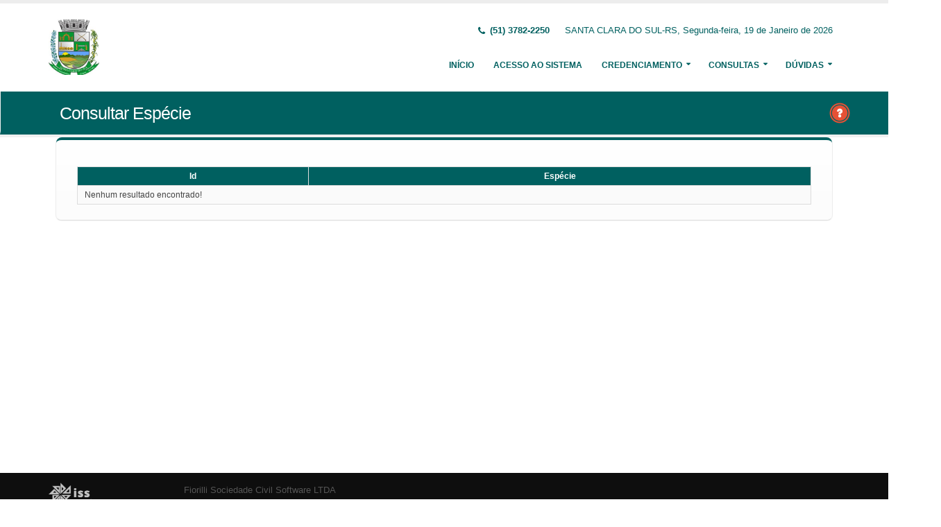

--- FILE ---
content_type: text/html;charset=UTF-8
request_url: https://nfse.santaclaradosul.rs.gov.br/issweb/paginas/public/consulta/especie;jsessionid=6H0A5cKGyGgaXmyHOOmYpOSG.undefined
body_size: 4512
content:
<!DOCTYPE html>
<html xmlns="http://www.w3.org/1999/xhtml"><head id="j_idt2">
            <meta charset="utf-8" />
            <meta http-equiv="X-UA-Compatible" content="IE=edge" />
            <meta name="description" content="Nota Fiscal de Serviços Eletrônica" />
            <meta name="author" content="Fiorilli SC Software LTDA" />
            <meta content="text/html; charset=UTF-8" http-equiv="Content-Type" />

            
            <meta name="viewport" content="width=device-width, initial-scale=1.0, maximum-scale=1.0, user-scalable=no" />
            <title>ISSWEB :: Área Administrativa</title>
            <link rel="shortcut icon" type="image/x-icon" href="/issweb/resources/imagens/fiorilli_verde.ico" /><link type="text/css" rel="stylesheet" href="/issweb/javax.faces.resource/theme.css.xhtml?ln=primefaces-fiorilli-verde" /><link type="text/css" rel="stylesheet" href="/issweb/javax.faces.resource/botoes.css.xhtml;jsessionid=AV+kbWCPXGEkSCSOcgUVBRiM.undefined?ln=css" /><link type="text/css" rel="stylesheet" href="/issweb/javax.faces.resource/primefaces-fiorilli.css.xhtml;jsessionid=AV+kbWCPXGEkSCSOcgUVBRiM.undefined?ln=css" /><link type="text/css" rel="stylesheet" href="/issweb/javax.faces.resource/bootstrap/css/bootstrap.min.css.xhtml;jsessionid=AV+kbWCPXGEkSCSOcgUVBRiM.undefined?ln=vendor" /><link type="text/css" rel="stylesheet" href="/issweb/javax.faces.resource/font-awesome/css/font-awesome.css.xhtml;jsessionid=AV+kbWCPXGEkSCSOcgUVBRiM.undefined?ln=vendor" /><link type="text/css" rel="stylesheet" href="/issweb/javax.faces.resource/magnific-popup/magnific-popup.css.xhtml;jsessionid=AV+kbWCPXGEkSCSOcgUVBRiM.undefined?ln=vendor" /><link type="text/css" rel="stylesheet" href="/issweb/javax.faces.resource/theme.css.xhtml;jsessionid=AV+kbWCPXGEkSCSOcgUVBRiM.undefined?ln=css" /><link type="text/css" rel="stylesheet" href="/issweb/javax.faces.resource/theme-elements.css.xhtml;jsessionid=AV+kbWCPXGEkSCSOcgUVBRiM.undefined?ln=css" /><link type="text/css" rel="stylesheet" href="/issweb/javax.faces.resource/theme-animate.css.xhtml;jsessionid=AV+kbWCPXGEkSCSOcgUVBRiM.undefined?ln=css" /><link type="text/css" rel="stylesheet" href="/issweb/javax.faces.resource/skins/default.css.xhtml;jsessionid=AV+kbWCPXGEkSCSOcgUVBRiM.undefined?ln=css" /><link type="text/css" rel="stylesheet" href="/issweb/javax.faces.resource/theme-custom.css.xhtml;jsessionid=AV+kbWCPXGEkSCSOcgUVBRiM.undefined?ln=css" /><script type="text/javascript" src="/issweb/javax.faces.resource/modernizr/modernizr.min.js.xhtml;jsessionid=AV+kbWCPXGEkSCSOcgUVBRiM.undefined?ln=vendor"></script><link type="text/css" rel="stylesheet" href="/issweb/javax.faces.resource/components.css.xhtml;jsessionid=AV+kbWCPXGEkSCSOcgUVBRiM.undefined?ln=primefaces&amp;v=6.2" /><script type="text/javascript" src="/issweb/javax.faces.resource/jquery/jquery.js.xhtml;jsessionid=AV+kbWCPXGEkSCSOcgUVBRiM.undefined?ln=primefaces&amp;v=6.2"></script><script type="text/javascript" src="/issweb/javax.faces.resource/core.js.xhtml;jsessionid=AV+kbWCPXGEkSCSOcgUVBRiM.undefined?ln=primefaces&amp;v=6.2"></script><script type="text/javascript" src="/issweb/javax.faces.resource/components.js.xhtml;jsessionid=AV+kbWCPXGEkSCSOcgUVBRiM.undefined?ln=primefaces&amp;v=6.2"></script><script type="text/javascript" src="/issweb/javax.faces.resource/jquery/jquery-plugins.js.xhtml;jsessionid=AV+kbWCPXGEkSCSOcgUVBRiM.undefined?ln=primefaces&amp;v=6.2"></script><script type="text/javascript" src="/issweb/javax.faces.resource/captcha/captcha.js.xhtml;jsessionid=AV+kbWCPXGEkSCSOcgUVBRiM.undefined?ln=primefaces&amp;v=6.2"></script><script type="text/javascript">if(window.PrimeFaces){PrimeFaces.settings.locale='pt_BR';}</script>

        <link href="http://fonts.googleapis.com/css?family=Open+Sans:200,300,400,600,700,800%7CShadows+Into+Light" rel="stylesheet" type="text/css" />
        <link href="http://fonts.googleapis.com/css?family=Open+Sans+Condensed:200,300,400,600,700,800%7CShadows+Into+Light" rel="stylesheet" type="text/css" />
        <link href="http://fonts.googleapis.com/css?family=Open+Sans+Light:200,300,400,600,700,800%7CShadows+Into+Light" rel="stylesheet" type="text/css" /><script type="text/javascript" src="/issweb/javax.faces.resource/util.js.xhtml;jsessionid=AV+kbWCPXGEkSCSOcgUVBRiM.undefined?ln=js"></script><script type="text/javascript" src="/issweb/javax.faces.resource/fiorilli-web-extension.js.xhtml;jsessionid=AV+kbWCPXGEkSCSOcgUVBRiM.undefined?ln=js"></script><script type="text/javascript" src="/issweb/javax.faces.resource/locales_primefaces.js.xhtml;jsessionid=AV+kbWCPXGEkSCSOcgUVBRiM.undefined?ln=js"></script></head><body>
        <div class="body">
            <header id="header" data-plugin-options="{&quot;stickyEnabled&quot;: true, &quot;stickyEnableOnBoxed&quot;: true, &quot;stickyEnableOnMobile&quot;: true, &quot;stickyStartAt&quot;: 57, &quot;stickySetTop&quot;: &quot;-57px&quot;, &quot;stickyChangeLogo&quot;: true}">
                <div class="header-body">
                    <div class="header-container container">
                        <div class="header-row">
                            <div class="header-column">
                                <div class="header-logo" style="max-width: 250px;"><a href="/issweb/home.xhtml;jsessionid=AV+kbWCPXGEkSCSOcgUVBRiM.undefined" class="ui-link ui-widget">
                                        <img alt="IssWeb" height="80" data-sticky-height="40" data-sticky-top="45" style="max-width: 200px" src="/issweb/temp_images/logo.jpg" /></a>
                                </div>
                            </div>
                            <div class="header-column">
                                <div class="header-row">
                                    <nav class="header-nav-top">
                                        <ul class="nav nav-pills">
                                            <li class="hidden-xs">
                                                <span class="ws-nowrap font-weight-bold text-color-primary"><i class="fa fa-phone"></i> (51) 3782-2250</span>
                                            </li>
                                            <li class="hidden-xs">
                                                <span class="ws-nowrap text-color-primary">SANTA CLARA DO SUL-RS,  Segunda-feira, 19 de Janeiro de 2026</span>
                                            </li>
                                        </ul>
                                    </nav>
                                </div>
                                <div class="header-row">
                                    <div class="header-nav">
                                        <button class="btn header-btn-collapse-nav botaoMenu" data-toggle="collapse" data-target=".header-nav-main">
                                            <i class="fa fa-bars"></i>
                                        </button>
                                        <div class="header-nav-main header-nav-main-effect-3 header-nav-main-sub-effect-3 collapse">
                                            <nav>
                                                <ul class="nav nav-pills" id="mainNav">
                                                    <li class="active" id="inicio"><a href="/issweb/home.xhtml;jsessionid=AV+kbWCPXGEkSCSOcgUVBRiM.undefined" class="ui-link ui-widget" accesskey="h" title="Tela Inicial">
                                                            Início
                                                        </a>
                                                    </li>
                                                    <li id="acesso"><a href="/issweb/paginas/login;jsessionid=AV+kbWCPXGEkSCSOcgUVBRiM.undefined" class="ui-link ui-widget" title="Acesso com senha ou certificado digital">
                                                            Acesso ao Sistema
                                                        </a>
                                                    </li>
                                                        <li class="dropdown" id="creden">
                                                            <a class="dropdown-toggle" href="#">
                                                                Credenciamento
                                                            </a>
                                                            <ul class="dropdown-menu">
                                                                <li><a id="linkCredenciamentoContadores" href="/issweb/paginas/public/credenciamento/contadores;jsessionid=AV+kbWCPXGEkSCSOcgUVBRiM.undefined" class="ui-link ui-widget" title="Contribuinte ativo, prestador de serviços, estabelecido neste Município, que emite nota fiscal de forma habitual">
                                                                        Contadores
                                                                    </a>
                                                                </li>
                                                                <li><a id="linkCredenciamentoConvencional" href="/issweb/paginas/public/credenciamento/convencional;jsessionid=AV+kbWCPXGEkSCSOcgUVBRiM.undefined" class="ui-link ui-widget" title="Contribuinte ativo, prestador de serviços, estabelecido neste Município, que emite nota fiscal de forma habitual">
                                                                        NFS-e Convencional
                                                                    </a>
                                                                </li>
                                                                <li>
                                                                </li>
                                                                <li><a id="linkCredenciamentoContribuintefora" href="/issweb/paginas/public/credenciamento/contribuintefora;jsessionid=AV+kbWCPXGEkSCSOcgUVBRiM.undefined" class="ui-link ui-widget" title="Empresa estabelecida em outro Município que presta serviços no território deste Município">
                                                                        Prestador de Outro Município
                                                                    </a>
                                                                </li>
                                                                <li><a id="linkCredenciamentoGrafica" href="/issweb/paginas/public/credenciamento/grafica;jsessionid=AV+kbWCPXGEkSCSOcgUVBRiM.undefined" class="ui-link ui-widget" title="Empresa responsável por confeccionar formulários de documentos fiscais">
                                                                        Gráfica
                                                                    </a>
                                                                </li>
                                                                <li><a id="linkCredenciamentoTomador" href="/issweb/paginas/public/credenciamento/tomador;jsessionid=AV+kbWCPXGEkSCSOcgUVBRiM.undefined" class="ui-link ui-widget" title="Pessoa física ou jurídica que é tomadora de serviços prestados neste Município">
                                                                        Tomador de Serviços
                                                                    </a>
                                                                </li>
                                                                <li>
                                                                </li>
                                                                <li>
                                                                </li>
                                                            </ul>
                                                        </li>
                                                        <li class="dropdown" id="consul">
                                                            <a class="dropdown-toggle" href="#">
                                                                Consultas
                                                            </a>
                                                            <ul class="dropdown-menu">
                                                                <li><a id="linkConsultarAutenticidade" href="/issweb/paginas/public/consulta/autenticidade;jsessionid=AV+kbWCPXGEkSCSOcgUVBRiM.undefined" class="ui-link ui-widget">
                                                                        Autenticidade NFS-e
                                                                    </a>
                                                                </li>
                                                                <li><a id="linkConsultarPrestador" href="/issweb/paginas/public/consulta/prestador;jsessionid=AV+kbWCPXGEkSCSOcgUVBRiM.undefined" class="ui-link ui-widget">
                                                                        Prestadores de Serviços
                                                                    </a>
                                                                </li>
                                                                <li><a id="linkConsultarRps" href="/issweb/paginas/public/consulta/rps;jsessionid=AV+kbWCPXGEkSCSOcgUVBRiM.undefined" class="ui-link ui-widget">
                                                                        RPS (Recibo Provisório de Serviços)
                                                                    </a>
                                                                </li>
                                                                <li><a id="linkConsultarProtocolo" href="/issweb/paginas/public/consulta/protocolo;jsessionid=AV+kbWCPXGEkSCSOcgUVBRiM.undefined" class="ui-link ui-widget">
                                                                        Protocolos
                                                                    </a>
                                                                </li>
                                                                <li><a id="linkConsultarAidf" href="/issweb/paginas/public/consulta/aidf;jsessionid=AV+kbWCPXGEkSCSOcgUVBRiM.undefined" class="ui-link ui-widget">
                                                                        AIDF (Autorização de Impressão de Documentos Fiscais)
                                                                    </a>
                                                                </li>
                                                                <li><a id="linkConsultarAliquota" href="/issweb/paginas/public/consulta/aliquota;jsessionid=AV+kbWCPXGEkSCSOcgUVBRiM.undefined" class="ui-link ui-widget">
                                                                        Atividades (LC 116/03 e CNAE)
                                                                    </a>
                                                                </li>
                                                                <li><a id="linkConsultarLoteRps" href="/issweb/paginas/public/consulta/loterps;jsessionid=AV+kbWCPXGEkSCSOcgUVBRiM.undefined" class="ui-link ui-widget">
                                                                        Lote RPS (Recibo Provisório de Serviços)
                                                                    </a>
                                                                </li>
                                                                <li><a id="linkReciboRetencao" href="/issweb/paginas/public/consulta/reciboretencao;jsessionid=AV+kbWCPXGEkSCSOcgUVBRiM.undefined" class="ui-link ui-widget">
                                                                        Recibo de Retenção
                                                                    </a>
                                                                </li>
                                                                <li><a id="linkConsultarSerie" href="/issweb/paginas/public/consulta/serie;jsessionid=AV+kbWCPXGEkSCSOcgUVBRiM.undefined" class="ui-link ui-widget">
                                                                        Serie das Notas
                                                                    </a>
                                                                </li>
                                                                <li><a id="linkConsultarEspecie" href="/issweb/paginas/public/consulta/especie;jsessionid=AV+kbWCPXGEkSCSOcgUVBRiM.undefined" class="ui-link ui-widget">
                                                                        Espécie das Notas
                                                                    </a>
                                                                </li>
                                                                <li><a id="linkValidarxml" href="/issweb/paginas/public/consulta/validarxml;jsessionid=AV+kbWCPXGEkSCSOcgUVBRiM.undefined" class="ui-link ui-widget">
                                                                        Validar XML
                                                                    </a>
                                                                </li>
                                                            </ul>
                                                        </li>
                                                        <li class="dropdown" id="duv">
                                                            <a class="dropdown-toggle" href="#">
                                                                Dúvidas
                                                            </a>
                                                            <ul class="dropdown-menu dropdown-menu-right">
                                                                <li><span id="pgManualCredenciamento">
                                                                        <a href="http://ftp.dcfiorilli.com.br/web/sia7/Manual/ManualISSWeb/Guia_Credenciamento_Consultas.pdf" target="_blank">Manual de Credenciamento
                                                                        </a></span>
                                                                </li>
                                                                    <li>
                                                                        <a href="/issweb/temp/Impressao NFSE.pdf" target="_blank" title="Impressão NFSE - Sistema Próprio">Impressão NFSE - Sistema Próprio
                                                                        </a>
                                                                    </li>
                                                            </ul>
                                                        </li>
                                                </ul>
                                            </nav>
                                        </div>
                                    </div>
                                </div>
                            </div>
                        </div>
                    </div>
                </div>
            </header>

            <div role="main" class="main">
<form id="j_idt94" name="j_idt94" method="post" action="/issweb/paginas/public/consulta/especie;jsessionid=AV+kbWCPXGEkSCSOcgUVBRiM.undefined" enctype="application/x-www-form-urlencoded">
<input type="hidden" name="j_idt94" value="j_idt94" />

        <section class="page-header page-header-color page-header-primary pb-none">
            <div class="container">
                <div class="row">
                    <div class="left-wrapper pull-left">
                        <div class="col-md-12">
                            <h1 class="font-weight-light">Consultar Espécie</h1>
                        </div>
                    </div>
                    <div class="right-wrapper pull-right"><span class="hidden-md hidden-sm hidden-xs ib"><div id="j_idt94:lbHelp"><a href="http://ftp.dcfiorilli.com.br/web/sia7/Manual/ManualISSWeb/Credenciamento/ConsultarEspecies.html"><img src="/issweb/javax.faces.resource/ajuda.png.xhtml;jsessionid=AV+kbWCPXGEkSCSOcgUVBRiM.undefined?ln=imagens" title="Ajuda nesta página" /></a></div><script id="j_idt94:lbHelp_s" type="text/javascript">$(function(){PrimeFaces.cw("LightBox","widget_j_idt94_lbHelp",{id:"j_idt94:lbHelp",mode:"iframe"});});</script></span>
                    </div>
                </div>
            </div>
        </section><input type="hidden" name="javax.faces.ViewState" id="javax.faces.ViewState" value="-5737222105687432597:-3027223986023952600" autocomplete="off" />
</form>

        <div class="container">
<form id="formConsultarEspecie" name="formConsultarEspecie" method="post" action="/issweb/paginas/public/consulta/especie;jsessionid=AV+kbWCPXGEkSCSOcgUVBRiM.undefined" class="customForm" enctype="application/x-www-form-urlencoded">
<input type="hidden" name="formConsultarEspecie" value="formConsultarEspecie" />
<div class="featured-boxes">
                    <div class="featured-box featured-box-primary pt-none mt-none align-left">
                        <div class="box-content"><div id="formConsultarEspecie:listaAliquotas" class="ui-datatable ui-widget mb-sm ui-datatable-resizable"><div class="ui-datatable-tablewrapper"><table role="grid"><thead id="formConsultarEspecie:listaAliquotas_head"><tr role="row"><th id="formConsultarEspecie:listaAliquotas:j_idt112" class="ui-state-default ui-resizable-column" role="columnheader" aria-label="Id" scope="col"><span class="ui-column-title">Id</span></th><th id="formConsultarEspecie:listaAliquotas:j_idt114" class="ui-state-default ui-resizable-column" role="columnheader" aria-label="Espécie" scope="col"><span class="ui-column-title">Espécie</span></th></tr></thead><tbody id="formConsultarEspecie:listaAliquotas_data" class="ui-datatable-data ui-widget-content"><tr class="ui-widget-content ui-datatable-empty-message"><td colspan="2">Nenhum resultado encontrado!</td></tr></tbody></table></div></div><script id="formConsultarEspecie:listaAliquotas_s" type="text/javascript">$(function(){PrimeFaces.cw("DataTable","widget_formConsultarEspecie_listaAliquotas",{id:"formConsultarEspecie:listaAliquotas",paginator:{id:['formConsultarEspecie:listaAliquotas_paginator_bottom'],rows:7,rowCount:0,page:0,currentPageTemplate:'Página {currentPage} de {totalPages} -- Registros Encontrados: {totalRecords}',pageLinks:4,alwaysVisible:false},resizableColumns:true,groupColumnIndexes:[]});});</script>
                        </div>
                    </div></div><input type="hidden" name="javax.faces.ViewState" id="javax.faces.ViewState" value="-5737222105687432597:-3027223986023952600" autocomplete="off" />
</form>
        </div>
            </div>

            <footer class="short p-none m-none pt-sm mt-sm" id="footer">
                <div class="footer-copyright">
                    <div class="container">
                        <div class="row">
                            <div class="col-xs-4 col-sm-3 col-md-2 col-lg-2 col-xl-1"><a href="/issweb/home.xhtml;jsessionid=AV+kbWCPXGEkSCSOcgUVBRiM.undefined" class="ui-link ui-widget logo"><img src="/issweb/javax.faces.resource/logo_footer.png.xhtml;jsessionid=AV+kbWCPXGEkSCSOcgUVBRiM.undefined?ln=imagens" height="32" /></a>
                                <span class="text-color-light text-xs">v. 3.6.17</span>
                            </div>
                            <div class="col-xs-8 col-sm-9 col-md-10 col-lg-10 col-xl-11">
                                <a href="http://www.fiorilli.com.br" target="_blank" style="color: #555 !important;">Fiorilli Sociedade Civil Software LTDA
                                </a>
                                <p class="text-primary">&copy; Copyright 2012-2026. Todos os Direitos Reservados.
                                </p>
                            </div>
                        </div>
                    </div>
                </div>
            </footer>
        </div><div id="j_idt145"></div><script id="j_idt145_s" type="text/javascript">$(function(){PrimeFaces.cw("AjaxStatus","widget_j_idt145",{id:"j_idt145",start:function(){PF('statusDialog').show();},success:function(){PF('statusDialog').hide();}});});</script><span id="msgGrowl"></span><script id="msgGrowl_s" type="text/javascript">$(function(){PrimeFaces.cw("Growl","messageGrowl",{id:"msgGrowl",sticky:false,life:5000,escape:false,keepAlive:false,msgs:[]});});</script><div id="dStatus" class="ui-dialog ui-widget ui-widget-content ui-corner-all ui-shadow ui-hidden-container"><div class="ui-dialog-content ui-widget-content"><img src="/issweb/javax.faces.resource/ajax_loader.gif.xhtml;jsessionid=AV+kbWCPXGEkSCSOcgUVBRiM.undefined?ln=imagens" />
            <span class="font-weight-bold text-color-primary">
                    Por Favor, aguarde...
                </span></div></div><script id="dStatus_s" type="text/javascript">$(function(){PrimeFaces.cw("Dialog","statusDialog",{id:"dStatus",draggable:false,resizable:false,modal:true,width:"230",appendTo:"@(body)"});});</script><script id="j_idt148_s" type="text/javascript">$(function(){PrimeFaces.cw("ConfirmDialog","widget_j_idt148",{id:"j_idt148",global:true});});</script><div id="j_idt148" class="ui-confirm-dialog ui-dialog ui-widget ui-widget-content ui-corner-all ui-shadow ui-hidden-container"><div class="ui-dialog-titlebar ui-widget-header ui-helper-clearfix ui-corner-top"><span id="j_idt148_title" class="ui-dialog-title"></span><a href="#" class="ui-dialog-titlebar-icon ui-dialog-titlebar-close ui-corner-all" aria-label="Close"><span class="ui-icon ui-icon-closethick"></span></a></div><div class="ui-dialog-content ui-widget-content"><span class="ui-icon ui-confirm-dialog-severity"></span><span class="ui-confirm-dialog-message"></span></div><div class="ui-dialog-buttonpane ui-dialog-footer ui-widget-content ui-helper-clearfix"><button id="j_idt149" name="j_idt149" class="ui-button ui-widget ui-state-default ui-corner-all ui-button-text-icon-left ui-confirmdialog-yes" type="button"><span class="ui-button-icon-left ui-icon ui-c confirmar"></span><span class="ui-button-text ui-c">Sim</span></button><script id="j_idt149_s" type="text/javascript">PrimeFaces.cw("CommandButton","widget_j_idt149",{id:"j_idt149"});</script><button id="j_idt150" name="j_idt150" class="ui-button ui-widget ui-state-default ui-corner-all ui-button-text-icon-left ui-confirmdialog-no" type="button"><span class="ui-button-icon-left ui-icon ui-c cancelar"></span><span class="ui-button-text ui-c">Não</span></button><script id="j_idt150_s" type="text/javascript">PrimeFaces.cw("CommandButton","widget_j_idt150",{id:"j_idt150"});</script></div></div><script type="text/javascript" src="/issweb/javax.faces.resource/jquery.appear/jquery.appear.min.js.xhtml;jsessionid=AV+kbWCPXGEkSCSOcgUVBRiM.undefined?ln=vendor"></script><script type="text/javascript" src="/issweb/javax.faces.resource/jquery.easing/jquery.easing.min.js.xhtml;jsessionid=AV+kbWCPXGEkSCSOcgUVBRiM.undefined?ln=vendor"></script><script type="text/javascript" src="/issweb/javax.faces.resource/bootstrap/js/bootstrap.min.js.xhtml;jsessionid=AV+kbWCPXGEkSCSOcgUVBRiM.undefined?ln=vendor"></script><script type="text/javascript" src="/issweb/javax.faces.resource/common/common.min.js.xhtml;jsessionid=AV+kbWCPXGEkSCSOcgUVBRiM.undefined?ln=vendor"></script><script type="text/javascript" src="/issweb/javax.faces.resource/jquery.lazyload/jquery.lazyload.min.js.xhtml;jsessionid=AV+kbWCPXGEkSCSOcgUVBRiM.undefined?ln=vendor"></script><script type="text/javascript" src="/issweb/javax.faces.resource/magnific-popup/magnific-popup.js.xhtml;jsessionid=AV+kbWCPXGEkSCSOcgUVBRiM.undefined?ln=vendor"></script><script type="text/javascript" src="/issweb/javax.faces.resource/isotope/jquery.isotope.min.js.xhtml;jsessionid=AV+kbWCPXGEkSCSOcgUVBRiM.undefined?ln=vendor"></script><script type="text/javascript" src="/issweb/javax.faces.resource/theme.js.xhtml;jsessionid=AV+kbWCPXGEkSCSOcgUVBRiM.undefined?ln=js"></script><script type="text/javascript" src="/issweb/javax.faces.resource/theme.custom.js.xhtml;jsessionid=AV+kbWCPXGEkSCSOcgUVBRiM.undefined?ln=js"></script><script type="text/javascript" src="/issweb/javax.faces.resource/theme.init.js.xhtml;jsessionid=AV+kbWCPXGEkSCSOcgUVBRiM.undefined?ln=js"></script></body>
</html>